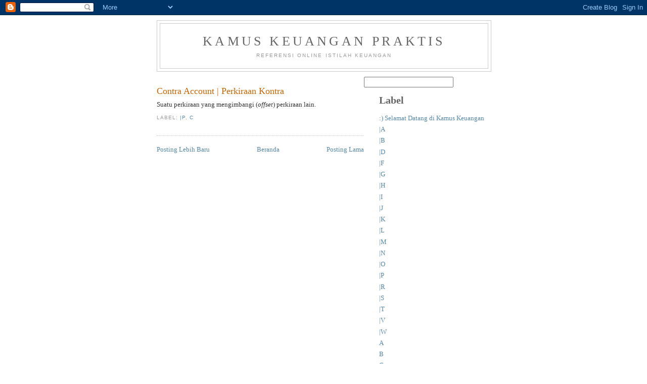

--- FILE ---
content_type: text/html; charset=UTF-8
request_url: http://kamus.keuanganpraktis.com/2009/08/contra-account-perkiraan-kontra.html
body_size: 10185
content:
<!DOCTYPE html>
<html dir='ltr' xmlns='http://www.w3.org/1999/xhtml' xmlns:b='http://www.google.com/2005/gml/b' xmlns:data='http://www.google.com/2005/gml/data' xmlns:expr='http://www.google.com/2005/gml/expr'>
<head>
<link href='https://www.blogger.com/static/v1/widgets/2944754296-widget_css_bundle.css' rel='stylesheet' type='text/css'/>
<link href='http://kamus.keuanganpraktis.com/2009/08/contra-account-perkiraan-kontra.html' rel='canonical'/>
<meta content='text/html; charset=UTF-8' http-equiv='Content-Type'/>
<meta content='blogger' name='generator'/>
<link href='http://kamus.keuanganpraktis.com/favicon.ico' rel='icon' type='image/x-icon'/>
<link href='http://kamus.keuanganpraktis.com/2009/08/contra-account-perkiraan-kontra.html' rel='canonical'/>
<link rel="alternate" type="application/atom+xml" title="Kamus Keuangan Praktis - Atom" href="http://kamus.keuanganpraktis.com/feeds/posts/default" />
<link rel="alternate" type="application/rss+xml" title="Kamus Keuangan Praktis - RSS" href="http://kamus.keuanganpraktis.com/feeds/posts/default?alt=rss" />
<link rel="service.post" type="application/atom+xml" title="Kamus Keuangan Praktis - Atom" href="https://www.blogger.com/feeds/1040211532581723999/posts/default" />

<link rel="alternate" type="application/atom+xml" title="Kamus Keuangan Praktis - Atom" href="http://kamus.keuanganpraktis.com/feeds/8698011980279025624/comments/default" />
<!--Can't find substitution for tag [blog.ieCssRetrofitLinks]-->
<meta content='http://kamus.keuanganpraktis.com/2009/08/contra-account-perkiraan-kontra.html' property='og:url'/>
<meta content='Contra Account | Perkiraan Kontra' property='og:title'/>
<meta content='Suatu perkiraan yang mengimbangi ( offset ) perkiraan lain.' property='og:description'/>
<title>Contra Account | Perkiraan Kontra | Kamus Keuangan Praktis</title>
<meta content='Contra Account | Perkiraan Kontra, kamus keuangan, dictionary, financial dictionary, financial dictionary online, referensi online, kamus, kamus keuangan praktis, keuanganpraktis, istilah keuangan, istilah perbankan, keuangan praktis, keuangan, bisnis, perbankan' name='keywords'/>
<meta content='text/html; charset=UTF-8' http-equiv='Content-Type'/>
<meta content='true' name='MSSmartTagsPreventParsing'/>
<meta content='blogger' name='generator'/>
<meta name='google' value='notranslate'/>
<meta content='Referensi Online Praktis Istilah Keuangan dan Perbankan' name='abstract'/>
<meta content='100' name='alexa'/>
<meta content='kamus,keuangan,praktis' name='classification'/>
<meta content='all, index, follow' name='googlebot'/>
<meta content='10' name='pagerank™'/>
<meta content='1, 2, 3, 10, 11, ATF' name='serps'/>
<meta content='Kamus Keuangan Praktis | Referensi Online Praktis Istilah Keuangan' name='subject'/>
<meta content='noodp' name='robots'/>
<meta content='Widyarfendhi' name='author'/>
<meta content='Media Tata Utama' name='copyright'/>
<meta content='index, follow' name='robots'/>
<meta content='id' name='language'/>
<meta content='id' name='geo.country'/>
<meta content='global' name='distribution'/>
<meta content='1 days' name='revisit-after'/>
<meta content='Indonesia' name='geo.placename'/>
<link href='http://kamus.keuanganpraktis.com/rss.xml ' rel='alternate' title='RSS' type='application/rss+xml'/>
<link href='http://kamus.keuanganpraktis.com/2009/08/contra-account-perkiraan-kontra.html' rel='canonical'/>
<meta content='fp/nwB31oKF1MVg7YOWPCRoDgX5RsudWNa06F6UTv9I=' name='verify-v1'/>
<!-- <b:include data='blog' name='all-head-content'/> <title><data:blog.pageTitle/></title> -->
<style id='page-skin-1' type='text/css'><!--
/*
-----------------------------------------------
Blogger Template Style
Name:     Minima
Designer: Douglas Bowman
URL:      www.stopdesign.com
Date:     26 Feb 2004
Updated by: Blogger Team
----------------------------------------------- */
/* Variable definitions
====================
<Variable name="bgcolor" description="Page Background Color"
type="color" default="#fff">
<Variable name="textcolor" description="Text Color"
type="color" default="#333">
<Variable name="linkcolor" description="Link Color"
type="color" default="#58a">
<Variable name="pagetitlecolor" description="Blog Title Color"
type="color" default="#666">
<Variable name="descriptioncolor" description="Blog Description Color"
type="color" default="#999">
<Variable name="titlecolor" description="Post Title Color"
type="color" default="#c60">
<Variable name="bordercolor" description="Border Color"
type="color" default="#ccc">
<Variable name="sidebarcolor" description="Sidebar Title Color"
type="color" default="#999">
<Variable name="sidebartextcolor" description="Sidebar Text Color"
type="color" default="#666">
<Variable name="visitedlinkcolor" description="Visited Link Color"
type="color" default="#999">
<Variable name="bodyfont" description="Text Font"
type="font" default="normal normal 100% Georgia, Serif">
<Variable name="headerfont" description="Sidebar Title Font"
type="font"
default="normal normal 78% 'Trebuchet MS',Trebuchet,Arial,Verdana,Sans-serif">
<Variable name="pagetitlefont" description="Blog Title Font"
type="font"
default="normal normal 200% Georgia, Serif">
<Variable name="descriptionfont" description="Blog Description Font"
type="font"
default="normal normal 78% 'Trebuchet MS', Trebuchet, Arial, Verdana, Sans-serif">
<Variable name="postfooterfont" description="Post Footer Font"
type="font"
default="normal normal 78% 'Trebuchet MS', Trebuchet, Arial, Verdana, Sans-serif">
<Variable name="startSide" description="Side where text starts in blog language"
type="automatic" default="left">
<Variable name="endSide" description="Side where text ends in blog language"
type="automatic" default="right">
*/
/* Use this with templates/template-twocol.html */
body {
background:#ffffff;
margin:0;
color:#333333;
font:x-small Georgia Serif;
font-size/* */:/**/small;
font-size: /**/small;
text-align: center;
}
a:link {
color:#5588aa;
text-decoration:none;
}
a:visited {
color:#999999;
text-decoration:none;
}
a:hover {
color:#cc6600;
text-decoration:underline;
}
a img {
border-width:0;
}
/* Header
-----------------------------------------------
*/
#header-wrapper {
width:660px;
margin:0 auto 10px;
border:1px solid #cccccc;
}
#header-inner {
background-position: center;
margin-left: auto;
margin-right: auto;
}
#header {
margin: 5px;
border: 1px solid #cccccc;
text-align: center;
color:#666666;
}
#header h1 {
margin:5px 5px 0;
padding:15px 20px .25em;
line-height:1.2em;
text-transform:uppercase;
letter-spacing:.2em;
font: normal normal 200% Georgia, Serif;
}
#header a {
color:#666666;
text-decoration:none;
}
#header a:hover {
color:#666666;
}
#header .description {
margin:0 5px 5px;
padding:0 20px 15px;
max-width:700px;
text-transform:uppercase;
letter-spacing:.2em;
line-height: 1.4em;
font: normal normal 78% 'Trebuchet MS', Trebuchet, Arial, Verdana, Sans-serif;
color: #999999;
}
#header img {
margin-left: auto;
margin-right: auto;
}
/* Outer-Wrapper
----------------------------------------------- */
#outer-wrapper {
width: 660px;
margin:0 auto;
padding:10px;
text-align:left;
font: normal normal 100% Georgia, Serif;
}
#main-wrapper {
width: 410px;
float: left;
word-wrap: break-word; /* fix for long text breaking sidebar float in IE */
overflow: hidden;     /* fix for long non-text content breaking IE sidebar float */
}
#sidebar-wrapper {
width: 220px;
float: right;
word-wrap: break-word; /* fix for long text breaking sidebar float in IE */
overflow: hidden;      /* fix for long non-text content breaking IE sidebar float */
}
<!--search-->
#rss_search{
position:absolute;
top:0;
right:0;
height:105px;
width:160px;
border:0px red solid;
}
<!--/search-->
/* Headings
----------------------------------------------- */
h2 {
margin:1.5em 0 .75em;
font:normal normal 78% 'Trebuchet MS',Trebuchet,Arial,Verdana,Sans-serif;
line-height: 1.4em;
text-transform:uppercase;
letter-spacing:.2em;
color:#999999;
}
<!--search-->
/*************** RSS and Search ***************/
#rss_search .input {
position:absolute;
top:105px;
left:0px;
height:25px;
width:90px;
padding:0;
margin:0 0 0 0;
font-size:11px;
font-family: Arial, Verdana, Helvetica;
color:#000000;
border:none;
background:transparent;
}
#rss_search .submit{
cursor:pointer;
border:none;
background:transparent;
position:absolute;
top:95px;
right:75px;
height:25px;
<!--	width:170px; -->
width:30px;
}
#rss_search a.rss{
position:absolute;
display:block;
padding:0;margin:0;
top:0px;
right:0px;
<!--	width:90px; -->
width:25px;
<!--	height:90px; -->
height:105px;
background:url('http://i593.photobucket.com/albums/tt11/fendhi_bucket/fendhi_redlight_image/bg_rss.jpg') no-repeat 100px 0;
}
#rss_search a.rss:hover{
background:url('http://i593.photobucket.com/albums/tt11/fendhi_bucket/fendhi_redlight_image/bg_rss.jpg') no-repeat 0 0;
}
<!--/search-->
/* Posts
-----------------------------------------------
*/
h2.date-header {
margin:1.5em 0 .5em;
}
.post {
margin:.5em 0 1.5em;
border-bottom:1px dotted #cccccc;
padding-bottom:1.5em;
}
.post h3 {
margin:.25em 0 0;
padding:0 0 4px;
font-size:140%;
font-weight:normal;
line-height:1.4em;
color:#cc6600;
}
.post h3 a, .post h3 a:visited, .post h3 strong {
display:block;
text-decoration:none;
color:#cc6600;
font-weight:normal;
}
.post h3 strong, .post h3 a:hover {
color:#333333;
}
.post-body {
margin:0 0 .75em;
line-height:1.6em;
}
.post-body blockquote {
line-height:1.3em;
}
.post-footer {
margin: .75em 0;
color:#999999;
text-transform:uppercase;
letter-spacing:.1em;
font: normal normal 78% 'Trebuchet MS', Trebuchet, Arial, Verdana, Sans-serif;
line-height: 1.4em;
}
.comment-link {
margin-left:.6em;
}
.post img {
padding:4px;
border:1px solid #cccccc;
}
.post blockquote {
margin:1em 20px;
}
.post blockquote p {
margin:.75em 0;
}
/* Comments
----------------------------------------------- */
#comments h4 {
margin:1em 0;
font-weight: bold;
line-height: 1.4em;
text-transform:uppercase;
letter-spacing:.2em;
color: #999999;
}
#comments-block {
margin:1em 0 1.5em;
line-height:1.6em;
}
#comments-block .comment-author {
margin:.5em 0;
}
#comments-block .comment-body {
margin:.25em 0 0;
}
#comments-block .comment-footer {
margin:-.25em 0 2em;
line-height: 1.4em;
text-transform:uppercase;
letter-spacing:.1em;
}
#comments-block .comment-body p {
margin:0 0 .75em;
}
.deleted-comment {
font-style:italic;
color:gray;
}
#blog-pager-newer-link {
float: left;
}
#blog-pager-older-link {
float: right;
}
#blog-pager {
text-align: center;
}
.feed-links {
clear: both;
line-height: 2.5em;
}
/* Sidebar Content
----------------------------------------------- */
.sidebar {
color: #666666;
line-height: 1.5em;
}
.sidebar ul {
list-style:none;
margin:0 0 0;
padding:0 0 0;
}
.sidebar li {
margin:0;
padding-top:0;
padding-right:0;
padding-bottom:.25em;
padding-left:15px;
text-indent:-15px;
line-height:1.5em;
}
.sidebar .widget, .main .widget {
border-bottom:1px dotted #cccccc;
margin:0 0 1.5em;
padding:0 0 1.5em;
}
.main .Blog {
border-bottom-width: 0;
}
/* Profile
----------------------------------------------- */
.profile-img {
float: left;
margin-top: 0;
margin-right: 5px;
margin-bottom: 5px;
margin-left: 0;
padding: 4px;
border: 1px solid #cccccc;
}
.profile-data {
margin:0;
text-transform:uppercase;
letter-spacing:.1em;
font: normal normal 78% 'Trebuchet MS', Trebuchet, Arial, Verdana, Sans-serif;
color: #999999;
font-weight: bold;
line-height: 1.6em;
}
.profile-datablock {
margin:.5em 0 .5em;
}
.profile-textblock {
margin: 0.5em 0;
line-height: 1.6em;
}
.profile-link {
font: normal normal 78% 'Trebuchet MS', Trebuchet, Arial, Verdana, Sans-serif;
text-transform: uppercase;
letter-spacing: .1em;
}
/* Footer
----------------------------------------------- */
#footer {
width:660px;
clear:both;
margin:0 auto;
padding-top:15px;
line-height: 1.6em;
text-transform:uppercase;
letter-spacing:.1em;
text-align: center;
}

--></style>
<link href='https://www.blogger.com/dyn-css/authorization.css?targetBlogID=1040211532581723999&amp;zx=8c81cb5b-e2e7-4896-a0eb-36049acf33e2' media='none' onload='if(media!=&#39;all&#39;)media=&#39;all&#39;' rel='stylesheet'/><noscript><link href='https://www.blogger.com/dyn-css/authorization.css?targetBlogID=1040211532581723999&amp;zx=8c81cb5b-e2e7-4896-a0eb-36049acf33e2' rel='stylesheet'/></noscript>
<meta name='google-adsense-platform-account' content='ca-host-pub-1556223355139109'/>
<meta name='google-adsense-platform-domain' content='blogspot.com'/>

</head>
<body>
<div class='navbar section' id='navbar'><div class='widget Navbar' data-version='1' id='Navbar1'><script type="text/javascript">
    function setAttributeOnload(object, attribute, val) {
      if(window.addEventListener) {
        window.addEventListener('load',
          function(){ object[attribute] = val; }, false);
      } else {
        window.attachEvent('onload', function(){ object[attribute] = val; });
      }
    }
  </script>
<div id="navbar-iframe-container"></div>
<script type="text/javascript" src="https://apis.google.com/js/platform.js"></script>
<script type="text/javascript">
      gapi.load("gapi.iframes:gapi.iframes.style.bubble", function() {
        if (gapi.iframes && gapi.iframes.getContext) {
          gapi.iframes.getContext().openChild({
              url: 'https://www.blogger.com/navbar/1040211532581723999?po\x3d8698011980279025624\x26origin\x3dhttp://kamus.keuanganpraktis.com',
              where: document.getElementById("navbar-iframe-container"),
              id: "navbar-iframe"
          });
        }
      });
    </script><script type="text/javascript">
(function() {
var script = document.createElement('script');
script.type = 'text/javascript';
script.src = '//pagead2.googlesyndication.com/pagead/js/google_top_exp.js';
var head = document.getElementsByTagName('head')[0];
if (head) {
head.appendChild(script);
}})();
</script>
</div></div>
<div id='outer-wrapper'><div id='wrap2'>
<!-- skip links for text browsers -->
<span id='skiplinks' style='display:none;'>
<a href='#main'>skip to main </a> |
      <a href='#sidebar'>skip to sidebar</a>
</span>
<div id='header-wrapper'>
<div class='header section' id='header'><div class='widget Header' data-version='1' id='Header1'>
<div id='header-inner'>
<div class='titlewrapper'>
<h1 class='title'>
<a href='http://kamus.keuanganpraktis.com/'>
Kamus Keuangan Praktis
</a>
</h1>
</div>
<div class='descriptionwrapper'>
<p class='description'><span>Referensi online istilah keuangan</span></p>
</div>
</div>
</div></div>
</div>
<div id='content-wrapper'>
<div id='crosscol-wrapper' style='text-align:center'>
<div class='crosscol no-items section' id='crosscol'></div>
</div>
<div id='main-wrapper'>
<div class='main section' id='main'><div class='widget Blog' data-version='1' id='Blog1'>
<div class='blog-posts hfeed'>
<!--Can't find substitution for tag [defaultAdStart]-->
<h2 class='date-header'>
</h2>
<div class='post hentry uncustomized-post-template'>
<a name='8698011980279025624'></a>
<h3 class='post-title entry-title'>
<a href='http://kamus.keuanganpraktis.com/2009/08/contra-account-perkiraan-kontra.html'>Contra Account | Perkiraan Kontra</a>
</h3>
<div class='post-header-line-1'></div>
<div class='post-body entry-content'>
Suatu perkiraan yang mengimbangi (<span style="font-style:italic;">offset</span>) perkiraan lain.
<div style='clear: both;'></div>
</div>
<div class='post-footer'>
<div class='post-footer-line post-footer-line-1'>
<span class='reaction-buttons'>
</span>
<span class='star-ratings'>
</span>
<span class='post-comment-link'>
</span>
<span class='post-backlinks post-comment-link'>
</span>
<span class='post-icons'>
<span class='item-control blog-admin pid-1109440570'>
<a href='https://www.blogger.com/post-edit.g?blogID=1040211532581723999&postID=8698011980279025624&from=pencil' title='Edit Entri'>
<img alt='' class='icon-action' height='18' src='https://resources.blogblog.com/img/icon18_edit_allbkg.gif' width='18'/>
</a>
</span>
</span>
</div>
<div class='post-footer-line post-footer-line-2'>
<span class='post-labels'>
Label:
<a href='http://kamus.keuanganpraktis.com/search/label/%7CP' rel='tag'>|P</a>,
<a href='http://kamus.keuanganpraktis.com/search/label/C' rel='tag'>C</a>
</span>
</div>
<div class='post-footer-line post-footer-line-3'>
<span class='post-location'>
</span>
</div>
</div>
</div>
<div class='comments' id='comments'>
<a name='comments'></a>
</div>
<!--Can't find substitution for tag [adEnd]-->
</div>
<div class='blog-pager' id='blog-pager'>
<span id='blog-pager-newer-link'>
<a class='blog-pager-newer-link' href='http://kamus.keuanganpraktis.com/2009/08/contract-rate-of-interest-suku-bunga.html' id='Blog1_blog-pager-newer-link' title='Posting Lebih Baru'>Posting Lebih Baru</a>
</span>
<span id='blog-pager-older-link'>
<a class='blog-pager-older-link' href='http://kamus.keuanganpraktis.com/2009/08/continuous-budgeting-penganggaran.html' id='Blog1_blog-pager-older-link' title='Posting Lama'>Posting Lama</a>
</span>
<a class='home-link' href='http://kamus.keuanganpraktis.com/'>Beranda</a>
</div>
<div class='clear'></div>
<div class='post-feeds'>
</div>
</div></div>
</div>
<!-- Main Search -->
<div id='rss_search'>
<a class='rss' href='http://kamus.keuanganpraktis.com/rss.xml' target='_blank' title='RSS Feed'></a>
<form action='/search' id='mainsearchform' method='get'>
<input class='submit' type='submit' value=''/>
<input class='input' id='s' name='q' onfocus='doClear(this)' type='text' value=''/>
</form>
</div>
<!--/main search-->
<div id='sidebar-wrapper'>
<div class='sidebar section' id='sidebar'><div class='widget Label' data-version='1' id='Label1'>
<h2>Label</h2>
<div class='widget-content list-label-widget-content'>
<ul>
<li>
<a dir='ltr' href='http://kamus.keuanganpraktis.com/search/label/%3A%29%20Selamat%20Datang%20di%20Kamus%20Keuangan'>:) Selamat Datang di Kamus Keuangan</a>
</li>
<li>
<a dir='ltr' href='http://kamus.keuanganpraktis.com/search/label/%7CA'>|A</a>
</li>
<li>
<a dir='ltr' href='http://kamus.keuanganpraktis.com/search/label/%7CB'>|B</a>
</li>
<li>
<a dir='ltr' href='http://kamus.keuanganpraktis.com/search/label/%7CD'>|D</a>
</li>
<li>
<a dir='ltr' href='http://kamus.keuanganpraktis.com/search/label/%7CF'>|F</a>
</li>
<li>
<a dir='ltr' href='http://kamus.keuanganpraktis.com/search/label/%7CG'>|G</a>
</li>
<li>
<a dir='ltr' href='http://kamus.keuanganpraktis.com/search/label/%7CH'>|H</a>
</li>
<li>
<a dir='ltr' href='http://kamus.keuanganpraktis.com/search/label/%7CI'>|I</a>
</li>
<li>
<a dir='ltr' href='http://kamus.keuanganpraktis.com/search/label/%7CJ'>|J</a>
</li>
<li>
<a dir='ltr' href='http://kamus.keuanganpraktis.com/search/label/%7CK'>|K</a>
</li>
<li>
<a dir='ltr' href='http://kamus.keuanganpraktis.com/search/label/%7CL'>|L</a>
</li>
<li>
<a dir='ltr' href='http://kamus.keuanganpraktis.com/search/label/%7CM'>|M</a>
</li>
<li>
<a dir='ltr' href='http://kamus.keuanganpraktis.com/search/label/%7CN'>|N</a>
</li>
<li>
<a dir='ltr' href='http://kamus.keuanganpraktis.com/search/label/%7CO'>|O</a>
</li>
<li>
<a dir='ltr' href='http://kamus.keuanganpraktis.com/search/label/%7CP'>|P</a>
</li>
<li>
<a dir='ltr' href='http://kamus.keuanganpraktis.com/search/label/%7CR'>|R</a>
</li>
<li>
<a dir='ltr' href='http://kamus.keuanganpraktis.com/search/label/%7CS'>|S</a>
</li>
<li>
<a dir='ltr' href='http://kamus.keuanganpraktis.com/search/label/%7CT'>|T</a>
</li>
<li>
<a dir='ltr' href='http://kamus.keuanganpraktis.com/search/label/%7CV'>|V</a>
</li>
<li>
<a dir='ltr' href='http://kamus.keuanganpraktis.com/search/label/%7CW'>|W</a>
</li>
<li>
<a dir='ltr' href='http://kamus.keuanganpraktis.com/search/label/A'>A</a>
</li>
<li>
<a dir='ltr' href='http://kamus.keuanganpraktis.com/search/label/B'>B</a>
</li>
<li>
<a dir='ltr' href='http://kamus.keuanganpraktis.com/search/label/C'>C</a>
</li>
<li>
<a dir='ltr' href='http://kamus.keuanganpraktis.com/search/label/D'>D</a>
</li>
<li>
<a dir='ltr' href='http://kamus.keuanganpraktis.com/search/label/F'>F</a>
</li>
<li>
<a dir='ltr' href='http://kamus.keuanganpraktis.com/search/label/I'>I</a>
</li>
<li>
<a dir='ltr' href='http://kamus.keuanganpraktis.com/search/label/L'>L</a>
</li>
<li>
<a dir='ltr' href='http://kamus.keuanganpraktis.com/search/label/P'>P</a>
</li>
</ul>
<div class='clear'></div>
</div>
</div><div class='widget Followers' data-version='1' id='Followers1'>
<h2 class='title'>Pengikut</h2>
<div class='widget-content'>
<div id='Followers1-wrapper'>
<div style='margin-right:2px;'>
<div><script type="text/javascript" src="https://apis.google.com/js/platform.js"></script>
<div id="followers-iframe-container"></div>
<script type="text/javascript">
    window.followersIframe = null;
    function followersIframeOpen(url) {
      gapi.load("gapi.iframes", function() {
        if (gapi.iframes && gapi.iframes.getContext) {
          window.followersIframe = gapi.iframes.getContext().openChild({
            url: url,
            where: document.getElementById("followers-iframe-container"),
            messageHandlersFilter: gapi.iframes.CROSS_ORIGIN_IFRAMES_FILTER,
            messageHandlers: {
              '_ready': function(obj) {
                window.followersIframe.getIframeEl().height = obj.height;
              },
              'reset': function() {
                window.followersIframe.close();
                followersIframeOpen("https://www.blogger.com/followers/frame/1040211532581723999?colors\x3dCgt0cmFuc3BhcmVudBILdHJhbnNwYXJlbnQaByM2NjY2NjYiByM1NTg4YWEqByNmZmZmZmYyByNjYzY2MDA6ByM2NjY2NjZCByM1NTg4YWFKByM5OTk5OTlSByM1NTg4YWFaC3RyYW5zcGFyZW50\x26pageSize\x3d21\x26hl\x3did\x26origin\x3dhttp://kamus.keuanganpraktis.com");
              },
              'open': function(url) {
                window.followersIframe.close();
                followersIframeOpen(url);
              }
            }
          });
        }
      });
    }
    followersIframeOpen("https://www.blogger.com/followers/frame/1040211532581723999?colors\x3dCgt0cmFuc3BhcmVudBILdHJhbnNwYXJlbnQaByM2NjY2NjYiByM1NTg4YWEqByNmZmZmZmYyByNjYzY2MDA6ByM2NjY2NjZCByM1NTg4YWFKByM5OTk5OTlSByM1NTg4YWFaC3RyYW5zcGFyZW50\x26pageSize\x3d21\x26hl\x3did\x26origin\x3dhttp://kamus.keuanganpraktis.com");
  </script></div>
</div>
</div>
<div class='clear'></div>
</div>
</div><div class='widget BlogArchive' data-version='1' id='BlogArchive1'>
<h2>Arsip Blog</h2>
<div class='widget-content'>
<div id='ArchiveList'>
<div id='BlogArchive1_ArchiveList'>
<ul class='hierarchy'>
<li class='archivedate collapsed'>
<a class='toggle' href='javascript:void(0)'>
<span class='zippy'>

        &#9658;&#160;
      
</span>
</a>
<a class='post-count-link' href='http://kamus.keuanganpraktis.com/2010/'>
2010
</a>
<span class='post-count' dir='ltr'>(5)</span>
<ul class='hierarchy'>
<li class='archivedate collapsed'>
<a class='toggle' href='javascript:void(0)'>
<span class='zippy'>

        &#9658;&#160;
      
</span>
</a>
<a class='post-count-link' href='http://kamus.keuanganpraktis.com/2010/02/'>
Februari
</a>
<span class='post-count' dir='ltr'>(5)</span>
</li>
</ul>
</li>
</ul>
<ul class='hierarchy'>
<li class='archivedate expanded'>
<a class='toggle' href='javascript:void(0)'>
<span class='zippy toggle-open'>

        &#9660;&#160;
      
</span>
</a>
<a class='post-count-link' href='http://kamus.keuanganpraktis.com/2009/'>
2009
</a>
<span class='post-count' dir='ltr'>(335)</span>
<ul class='hierarchy'>
<li class='archivedate collapsed'>
<a class='toggle' href='javascript:void(0)'>
<span class='zippy'>

        &#9658;&#160;
      
</span>
</a>
<a class='post-count-link' href='http://kamus.keuanganpraktis.com/2009/10/'>
Oktober
</a>
<span class='post-count' dir='ltr'>(13)</span>
</li>
</ul>
<ul class='hierarchy'>
<li class='archivedate collapsed'>
<a class='toggle' href='javascript:void(0)'>
<span class='zippy'>

        &#9658;&#160;
      
</span>
</a>
<a class='post-count-link' href='http://kamus.keuanganpraktis.com/2009/09/'>
September
</a>
<span class='post-count' dir='ltr'>(102)</span>
</li>
</ul>
<ul class='hierarchy'>
<li class='archivedate expanded'>
<a class='toggle' href='javascript:void(0)'>
<span class='zippy toggle-open'>

        &#9660;&#160;
      
</span>
</a>
<a class='post-count-link' href='http://kamus.keuanganpraktis.com/2009/08/'>
Agustus
</a>
<span class='post-count' dir='ltr'>(220)</span>
<ul class='posts'>
<li><a href='http://kamus.keuanganpraktis.com/2009/08/kamus-keuangan.html'>Kamus Keuangan</a></li>
<li><a href='http://kamus.keuanganpraktis.com/2009/08/carrying-cost.html'>Carrying Cost</a></li>
<li><a href='http://kamus.keuanganpraktis.com/2009/08/current-ratio-rasio-lancar_31.html'>Current Ratio | Rasio Lancar</a></li>
<li><a href='http://kamus.keuanganpraktis.com/2009/08/characteristic-line-garis-karakteristik.html'>Characteristic Line | Garis Karakteristik</a></li>
<li><a href='http://kamus.keuanganpraktis.com/2009/08/capitalization-kapitalisasi.html'>Capitalization | Kapitalisasi</a></li>
<li><a href='http://kamus.keuanganpraktis.com/2009/08/capital-surplus-kelebihan-modal.html'>Capital Surplus | Kelebihan Modal</a></li>
<li><a href='http://kamus.keuanganpraktis.com/2009/08/capital-structure-struktur-modal.html'>Capital Structure | Struktur Modal</a></li>
<li><a href='http://kamus.keuanganpraktis.com/2009/08/capital-rationing.html'>Capital Rationing</a></li>
<li><a href='http://kamus.keuanganpraktis.com/2009/08/capital-market-line.html'>Capital Market Line</a></li>
<li><a href='http://kamus.keuanganpraktis.com/2009/08/capital-market-pasar-modal.html'>Capital Market | Pasar Modal</a></li>
<li><a href='http://kamus.keuanganpraktis.com/2009/08/capital-gain.html'>Capital Gain</a></li>
<li><a href='http://kamus.keuanganpraktis.com/2009/08/capital-consumption-adjustment.html'>Capital Consumption Adjustment | Penyesuaian Konsu...</a></li>
<li><a href='http://kamus.keuanganpraktis.com/2009/08/capital-budgeting-penganggaran-modal.html'>Capital Budgeting | Penganggaran Modal</a></li>
<li><a href='http://kamus.keuanganpraktis.com/2009/08/capital-budget-anggaran-modal.html'>Capital Budget | Anggaran Modal</a></li>
<li><a href='http://kamus.keuanganpraktis.com/2009/08/capital-asset-pricing-model-capm.html'>Capital Asset Pricing Model (CAPM)</a></li>
<li><a href='http://kamus.keuanganpraktis.com/2009/08/capital-modal.html'>Capital | Modal</a></li>
<li><a href='http://kamus.keuanganpraktis.com/2009/08/changes-in-fixed-assets-perubahan.html'>Changes in Fixed Assets | Perubahan Aktiva Tetap</a></li>
<li><a href='http://kamus.keuanganpraktis.com/2009/08/call-provision-provisi-beli.html'>Call Provision | Provisi Beli</a></li>
<li><a href='http://kamus.keuanganpraktis.com/2009/08/call-protected.html'>Call Protected</a></li>
<li><a href='http://kamus.keuanganpraktis.com/2009/08/call-price-of-bond-harga-beli-obligasi.html'>Call Price of a Bond | Harga beli Obligasi</a></li>
<li><a href='http://kamus.keuanganpraktis.com/2009/08/call-premium-premium-beli.html'>Call Premium | Premium Beli</a></li>
<li><a href='http://kamus.keuanganpraktis.com/2009/08/call-option-opsi-beli.html'>Call Option | Opsi Beli</a></li>
<li><a href='http://kamus.keuanganpraktis.com/2009/08/callable-dapat-dibeli-kembali.html'>Callable | Dapat Dibeli Kembali</a></li>
<li><a href='http://kamus.keuanganpraktis.com/2009/08/current-ratio-rasio-lancar.html'>Current Ratio | Rasio Lancar</a></li>
<li><a href='http://kamus.keuanganpraktis.com/2009/08/current-liabilities-kewajiban-lancar.html'>Current Liabilities | Kewajiban Lancar</a></li>
<li><a href='http://kamus.keuanganpraktis.com/2009/08/current-cost-biaya-masa-berjalan.html'>Current Cost | Biaya Masa Berjalan</a></li>
<li><a href='http://kamus.keuanganpraktis.com/2009/08/current-asset-aktiva-lancar.html'>Current Asset | Aktiva Lancar</a></li>
<li><a href='http://kamus.keuanganpraktis.com/2009/08/cummulative-preferred-stock-saham.html'>Cummulative Preferred Stock | Saham Preferan Kumul...</a></li>
<li><a href='http://kamus.keuanganpraktis.com/2009/08/credit-memorandum-nota-kredit.html'>Credit Memorandum | Nota Kredit</a></li>
<li><a href='http://kamus.keuanganpraktis.com/2009/08/credit-kredit.html'>Credit | Kredit</a></li>
<li><a href='http://kamus.keuanganpraktis.com/2009/08/cost-volume-profit-chart-bagan-biaya.html'>Cost-Volume-Profit Chart | Bagan Biaya-Volume-Laba</a></li>
<li><a href='http://kamus.keuanganpraktis.com/2009/08/cost-volume-profit-analysis-analisis.html'>Cost-Volume-Profit Analysis | Analisis Biaya-Volum...</a></li>
<li><a href='http://kamus.keuanganpraktis.com/2009/08/cost-biaya.html'>Cost | Biaya</a></li>
<li><a href='http://kamus.keuanganpraktis.com/2009/08/cost-principle-prinsip-harga-perolehan.html'>Cost Principle | Prinsip Harga Perolehan</a></li>
<li><a href='http://kamus.keuanganpraktis.com/2009/08/cost-of-production-report-laporan-biaya.html'>Cost of Production Report | Laporan Biaya Produksi</a></li>
<li><a href='http://kamus.keuanganpraktis.com/2009/08/cost-of-merchandise-sold-harga-pokok.html'>Cost of Merchandise Sold | Harga Pokok Barang Terjual</a></li>
<li><a href='http://kamus.keuanganpraktis.com/2009/08/cost-of-good-sold-harga-pokok-penjualan.html'>Cost of Good Sold | Harga Pokok Penjualan</a></li>
<li><a href='http://kamus.keuanganpraktis.com/2009/08/cost-method-metode-harga-perolehan.html'>Cost Method | Metode Harga Perolehan</a></li>
<li><a href='http://kamus.keuanganpraktis.com/2009/08/cost-ledger-buku-tambahan-biaya.html'>Cost Ledger | Buku Tambahan Biaya</a></li>
<li><a href='http://kamus.keuanganpraktis.com/2009/08/cost-center-pusat-biaya.html'>Cost Center | Pusat Biaya</a></li>
<li><a href='http://kamus.keuanganpraktis.com/2009/08/cost-behaviour-perilaku-biaya.html'>Cost Behaviour | Perilaku Biaya</a></li>
<li><a href='http://kamus.keuanganpraktis.com/2009/08/cost-accounting-system-sistem-akuntansi.html'>Cost Accounting System | Sistem Akuntansi Biaya</a></li>
<li><a href='http://kamus.keuanganpraktis.com/2009/08/corporation-perseroan.html'>Corporation | Perseroan</a></li>
<li><a href='http://kamus.keuanganpraktis.com/2009/08/conversion-cost-biaya-konversi.html'>Conversion Cost | Biaya Konversi</a></li>
<li><a href='http://kamus.keuanganpraktis.com/2009/08/controlling-account-perkiraan.html'>Controlling Account | Perkiraan Pengendalian</a></li>
<li><a href='http://kamus.keuanganpraktis.com/2009/08/controller-kontroler.html'>Controller | Kontroler</a></li>
<li><a href='http://kamus.keuanganpraktis.com/2009/08/controllable-cost-biaya-yang-dapat.html'>Controllable Cost | Biaya yang Dapat Dikendalikan</a></li>
<li><a href='http://kamus.keuanganpraktis.com/2009/08/control-pengendalian.html'>Control | Pengendalian</a></li>
<li><a href='http://kamus.keuanganpraktis.com/2009/08/contribution-margin-ratio-rasio-marjin.html'>Contribution Margin Ratio | Rasio Marjin Kontribusi</a></li>
<li><a href='http://kamus.keuanganpraktis.com/2009/08/contribution-margin-analysis-analisis.html'>Contribution Margin Analysis | Analisis Marjin Kon...</a></li>
<li><a href='http://kamus.keuanganpraktis.com/2009/08/contribution-margin-marjin-kontribusi.html'>Contribution Margin | Marjin Kontribusi</a></li>
<li><a href='http://kamus.keuanganpraktis.com/2009/08/contract-rate-of-interest-suku-bunga.html'>Contract Rate of Interest | Suku Bunga Kontrak</a></li>
<li><a href='http://kamus.keuanganpraktis.com/2009/08/contra-account-perkiraan-kontra.html'>Contra Account | Perkiraan Kontra</a></li>
<li><a href='http://kamus.keuanganpraktis.com/2009/08/continuous-budgeting-penganggaran.html'>Continuous Budgeting | Penganggaran Berkelanjutan</a></li>
<li><a href='http://kamus.keuanganpraktis.com/2009/08/contigent-liability-kewajiban-kontijen.html'>Contigent Liability | Kewajiban Kontijen</a></li>
<li><a href='http://kamus.keuanganpraktis.com/2009/08/constant-dollar-dolar-konstan.html'>Constant Dollar | Dolar Konstan</a></li>
<li><a href='http://kamus.keuanganpraktis.com/2009/08/consolidation-konsolidasi.html'>Consolidation | Konsolidasi</a></li>
<li><a href='http://kamus.keuanganpraktis.com/2009/08/consolidated-statement-laporan.html'>Consolidated Statement | Laporan Konsolidasi</a></li>
<li><a href='http://kamus.keuanganpraktis.com/2009/08/consistency-konsistensi.html'>Consistency | Konsistensi</a></li>
<li><a href='http://kamus.keuanganpraktis.com/2009/08/conservatism-konservatisme.html'>Conservatism | Konservatisme</a></li>
<li><a href='http://kamus.keuanganpraktis.com/2009/08/composite-rate-depreciation-method.html'>Composite Rate Depreciation Method | Metode Penyus...</a></li>
<li><a href='http://kamus.keuanganpraktis.com/2009/08/completed-contract-method-metode.html'>Completed Contract Method | Metode Kontrak Selesai</a></li>
<li><a href='http://kamus.keuanganpraktis.com/2009/08/common-stock-saham-biasa.html'>Common Stock | Saham Biasa</a></li>
<li><a href='http://kamus.keuanganpraktis.com/2009/08/common-size-statement-laporan-dalam.html'>Common Size Statement | Laporan dalam Persentase</a></li>
<li><a href='http://kamus.keuanganpraktis.com/2009/08/codes-of-professional-conduct-kode.html'>Codes of Professional Conduct | Kode Perilaku Prof...</a></li>
<li><a href='http://kamus.keuanganpraktis.com/2009/08/closing-entry-ayat-jurnal-penutup.html'>Closing Entry | Ayat Jurnal Penutup</a></li>
<li><a href='http://kamus.keuanganpraktis.com/2009/08/check-register-register-cek.html'>Check Register | Register Cek</a></li>
<li><a href='http://kamus.keuanganpraktis.com/2009/08/chart-of-accounts-bagan-perkiraan.html'>Chart of Accounts | Bagan Perkiraan</a></li>
<li><a href='http://kamus.keuanganpraktis.com/2009/08/certified-public-accountant-cpa.html'>Certified Public Accountant (CPA) | Akuntansi Publ...</a></li>
<li><a href='http://kamus.keuanganpraktis.com/2009/08/cash-receipts-journal-jurnal-penerimaan.html'>Cash Receipts Journal | Jurnal Penerimaan Kas</a></li>
<li><a href='http://kamus.keuanganpraktis.com/2009/08/cash-payment-journal-jurnal-pengeluaran.html'>Cash Payment Journal | Jurnal Pengeluaran Kas</a></li>
<li><a href='http://kamus.keuanganpraktis.com/2009/08/cash-payback-period-periode.html'>Cash Payback Period | Periode Pengembalian Kas</a></li>
<li><a href='http://kamus.keuanganpraktis.com/2009/08/cash-flows-from-operating-activities.html'>Cash Flows from Operating Activities | Arus Kas da...</a></li>
<li><a href='http://kamus.keuanganpraktis.com/2009/08/cash-flow-from-investing-activities.html'>Cash Flow from Investing Activities | Arus Kas dar...</a></li>
<li><a href='http://kamus.keuanganpraktis.com/2009/08/cash-flow-from-financing-activities.html'>Cash Flow from Financing Activities | Arus Kas dar...</a></li>
<li><a href='http://kamus.keuanganpraktis.com/2009/08/cash-dividend-dividen-tunai.html'>Cash Dividend | Dividen Tunai</a></li>
<li><a href='http://kamus.keuanganpraktis.com/2009/08/cash-discount-diskon-kaspotongan-tunai.html'>Cash Discount | Diskon Kas/Potongan Tunai</a></li>
<li><a href='http://kamus.keuanganpraktis.com/2009/08/cash-basis-dasar-kas.html'>Cash Basis | Dasar Kas</a></li>
<li><a href='http://kamus.keuanganpraktis.com/2009/08/cash-kas.html'>Cash | Kas</a></li>
<li><a href='http://kamus.keuanganpraktis.com/2009/08/carrying-amount-jumlah-tercatat.html'>Carrying Amount | Jumlah Tercatat</a></li>
<li><a href='http://kamus.keuanganpraktis.com/2009/08/capital-stock-modal-saham.html'>Capital Stock | Modal Saham</a></li>
<li><a href='http://kamus.keuanganpraktis.com/2009/08/capital-rationing-pengalokasian-modal.html'>Capital Rationing | Pengalokasian Modal</a></li>
<li><a href='http://kamus.keuanganpraktis.com/2009/08/capital-lease-lease-modal.html'>Capital Lease | Lease Modal</a></li>
<li><a href='http://kamus.keuanganpraktis.com/2009/08/capital-investment-analysis-analisis.html'>Capital Investment Analysis | Analisis Investasi M...</a></li>
<li><a href='http://kamus.keuanganpraktis.com/2009/08/capital-expenditure-budget-anggaran.html'>Capital Expenditure Budget | Anggaran Pengeluaran ...</a></li>
<li><a href='http://kamus.keuanganpraktis.com/2009/08/capital-expenditure-pengeluaran-modal.html'>Capital Expenditure | Pengeluaran Modal</a></li>
<li><a href='http://kamus.keuanganpraktis.com/2009/08/by-laws-demi-hukum.html'>By Laws | Demi Hukum</a></li>
<li><a href='http://kamus.keuanganpraktis.com/2009/08/business-risk-risiko-bisnis.html'>Business Risk | Risiko Bisnis</a></li>
<li><a href='http://kamus.keuanganpraktis.com/2009/08/business-failure-kegagalan-bisnis.html'>Business Failure | Kegagalan Bisnis</a></li>
<li><a href='http://kamus.keuanganpraktis.com/2009/08/business-bisnis.html'>Business | Bisnis</a></li>
<li><a href='http://kamus.keuanganpraktis.com/2009/08/bubble-theory-teori-gelembung.html'>Bubble Theory | Teori Gelembung</a></li>
<li><a href='http://kamus.keuanganpraktis.com/2009/08/beta-risksystematic-risknon.html'>Beta Risk/Systematic Risk/Non-Diversification Risk...</a></li>
<li><a href='http://kamus.keuanganpraktis.com/2009/08/break-up-value.html'>Break Up Value</a></li>
<li><a href='http://kamus.keuanganpraktis.com/2009/08/break-even-analysis-analisis-titik.html'>Break Even Analysis | Analisis Titik Impas</a></li>
<li><a href='http://kamus.keuanganpraktis.com/2009/08/borrow-meminjam.html'>Borrow | Meminjam</a></li>
<li><a href='http://kamus.keuanganpraktis.com/2009/08/book-value-weights-bobot-nilai-buku.html'>Book Value Weights | Bobot Nilai Buku</a></li>
<li><a href='http://kamus.keuanganpraktis.com/2009/08/book-value-per-share-nilai-buku-per.html'>Book Value Per Share | Nilai Buku Per Saham</a></li>
<li><a href='http://kamus.keuanganpraktis.com/2009/08/book-value-of-equity-nilai-buku-ekuitas.html'>Book Value of Equity | Nilai Buku Ekuitas</a></li>
<li><a href='http://kamus.keuanganpraktis.com/2009/08/book-value-nilai-buku.html'>Book Value | Nilai Buku</a></li>
<li><a href='http://kamus.keuanganpraktis.com/2009/08/book-cashledger-cash.html'>Book Cash/Ledger Cash</a></li>
</ul>
</li>
</ul>
</li>
</ul>
</div>
</div>
<div class='clear'></div>
</div>
</div>
</div>
</div>
<!-- spacer for skins that want sidebar and main to be the same height-->
<div class='clear'>&#160;</div>
</div>
<!-- end content-wrapper -->
<div id='footer-wrapper'>
<div class='footer no-items section' id='footer'></div>
</div>
</div></div>
<!-- end outer-wrapper -->

<script type="text/javascript" src="https://www.blogger.com/static/v1/widgets/2028843038-widgets.js"></script>
<script type='text/javascript'>
window['__wavt'] = 'AOuZoY6usw3REocVHHifYG7sLi-QAhIrog:1769530381636';_WidgetManager._Init('//www.blogger.com/rearrange?blogID\x3d1040211532581723999','//kamus.keuanganpraktis.com/2009/08/contra-account-perkiraan-kontra.html','1040211532581723999');
_WidgetManager._SetDataContext([{'name': 'blog', 'data': {'blogId': '1040211532581723999', 'title': 'Kamus Keuangan Praktis', 'url': 'http://kamus.keuanganpraktis.com/2009/08/contra-account-perkiraan-kontra.html', 'canonicalUrl': 'http://kamus.keuanganpraktis.com/2009/08/contra-account-perkiraan-kontra.html', 'homepageUrl': 'http://kamus.keuanganpraktis.com/', 'searchUrl': 'http://kamus.keuanganpraktis.com/search', 'canonicalHomepageUrl': 'http://kamus.keuanganpraktis.com/', 'blogspotFaviconUrl': 'http://kamus.keuanganpraktis.com/favicon.ico', 'bloggerUrl': 'https://www.blogger.com', 'hasCustomDomain': true, 'httpsEnabled': true, 'enabledCommentProfileImages': true, 'gPlusViewType': 'FILTERED_POSTMOD', 'adultContent': false, 'analyticsAccountNumber': '', 'encoding': 'UTF-8', 'locale': 'id', 'localeUnderscoreDelimited': 'id', 'languageDirection': 'ltr', 'isPrivate': false, 'isMobile': false, 'isMobileRequest': false, 'mobileClass': '', 'isPrivateBlog': false, 'isDynamicViewsAvailable': true, 'feedLinks': '\x3clink rel\x3d\x22alternate\x22 type\x3d\x22application/atom+xml\x22 title\x3d\x22Kamus Keuangan Praktis - Atom\x22 href\x3d\x22http://kamus.keuanganpraktis.com/feeds/posts/default\x22 /\x3e\n\x3clink rel\x3d\x22alternate\x22 type\x3d\x22application/rss+xml\x22 title\x3d\x22Kamus Keuangan Praktis - RSS\x22 href\x3d\x22http://kamus.keuanganpraktis.com/feeds/posts/default?alt\x3drss\x22 /\x3e\n\x3clink rel\x3d\x22service.post\x22 type\x3d\x22application/atom+xml\x22 title\x3d\x22Kamus Keuangan Praktis - Atom\x22 href\x3d\x22https://www.blogger.com/feeds/1040211532581723999/posts/default\x22 /\x3e\n\n\x3clink rel\x3d\x22alternate\x22 type\x3d\x22application/atom+xml\x22 title\x3d\x22Kamus Keuangan Praktis - Atom\x22 href\x3d\x22http://kamus.keuanganpraktis.com/feeds/8698011980279025624/comments/default\x22 /\x3e\n', 'meTag': '', 'adsenseHostId': 'ca-host-pub-1556223355139109', 'adsenseHasAds': false, 'adsenseAutoAds': false, 'boqCommentIframeForm': true, 'loginRedirectParam': '', 'isGoogleEverywhereLinkTooltipEnabled': true, 'view': '', 'dynamicViewsCommentsSrc': '//www.blogblog.com/dynamicviews/4224c15c4e7c9321/js/comments.js', 'dynamicViewsScriptSrc': '//www.blogblog.com/dynamicviews/6e0d22adcfa5abea', 'plusOneApiSrc': 'https://apis.google.com/js/platform.js', 'disableGComments': true, 'interstitialAccepted': false, 'sharing': {'platforms': [{'name': 'Dapatkan link', 'key': 'link', 'shareMessage': 'Dapatkan link', 'target': ''}, {'name': 'Facebook', 'key': 'facebook', 'shareMessage': 'Bagikan ke Facebook', 'target': 'facebook'}, {'name': 'BlogThis!', 'key': 'blogThis', 'shareMessage': 'BlogThis!', 'target': 'blog'}, {'name': 'X', 'key': 'twitter', 'shareMessage': 'Bagikan ke X', 'target': 'twitter'}, {'name': 'Pinterest', 'key': 'pinterest', 'shareMessage': 'Bagikan ke Pinterest', 'target': 'pinterest'}, {'name': 'Email', 'key': 'email', 'shareMessage': 'Email', 'target': 'email'}], 'disableGooglePlus': true, 'googlePlusShareButtonWidth': 0, 'googlePlusBootstrap': '\x3cscript type\x3d\x22text/javascript\x22\x3ewindow.___gcfg \x3d {\x27lang\x27: \x27id\x27};\x3c/script\x3e'}, 'hasCustomJumpLinkMessage': false, 'jumpLinkMessage': 'Baca selengkapnya', 'pageType': 'item', 'postId': '8698011980279025624', 'pageName': 'Contra Account | Perkiraan Kontra', 'pageTitle': 'Kamus Keuangan Praktis: Contra Account | Perkiraan Kontra'}}, {'name': 'features', 'data': {}}, {'name': 'messages', 'data': {'edit': 'Edit', 'linkCopiedToClipboard': 'Tautan disalin ke papan klip!', 'ok': 'Oke', 'postLink': 'Tautan Pos'}}, {'name': 'template', 'data': {'name': 'custom', 'localizedName': 'Khusus', 'isResponsive': false, 'isAlternateRendering': false, 'isCustom': true}}, {'name': 'view', 'data': {'classic': {'name': 'classic', 'url': '?view\x3dclassic'}, 'flipcard': {'name': 'flipcard', 'url': '?view\x3dflipcard'}, 'magazine': {'name': 'magazine', 'url': '?view\x3dmagazine'}, 'mosaic': {'name': 'mosaic', 'url': '?view\x3dmosaic'}, 'sidebar': {'name': 'sidebar', 'url': '?view\x3dsidebar'}, 'snapshot': {'name': 'snapshot', 'url': '?view\x3dsnapshot'}, 'timeslide': {'name': 'timeslide', 'url': '?view\x3dtimeslide'}, 'isMobile': false, 'title': 'Contra Account | Perkiraan Kontra', 'description': 'Suatu perkiraan yang mengimbangi ( offset ) perkiraan lain.', 'url': 'http://kamus.keuanganpraktis.com/2009/08/contra-account-perkiraan-kontra.html', 'type': 'item', 'isSingleItem': true, 'isMultipleItems': false, 'isError': false, 'isPage': false, 'isPost': true, 'isHomepage': false, 'isArchive': false, 'isLabelSearch': false, 'postId': 8698011980279025624}}]);
_WidgetManager._RegisterWidget('_NavbarView', new _WidgetInfo('Navbar1', 'navbar', document.getElementById('Navbar1'), {}, 'displayModeFull'));
_WidgetManager._RegisterWidget('_HeaderView', new _WidgetInfo('Header1', 'header', document.getElementById('Header1'), {}, 'displayModeFull'));
_WidgetManager._RegisterWidget('_BlogView', new _WidgetInfo('Blog1', 'main', document.getElementById('Blog1'), {'cmtInteractionsEnabled': false, 'lightboxEnabled': true, 'lightboxModuleUrl': 'https://www.blogger.com/static/v1/jsbin/4049919853-lbx.js', 'lightboxCssUrl': 'https://www.blogger.com/static/v1/v-css/828616780-lightbox_bundle.css'}, 'displayModeFull'));
_WidgetManager._RegisterWidget('_LabelView', new _WidgetInfo('Label1', 'sidebar', document.getElementById('Label1'), {}, 'displayModeFull'));
_WidgetManager._RegisterWidget('_FollowersView', new _WidgetInfo('Followers1', 'sidebar', document.getElementById('Followers1'), {}, 'displayModeFull'));
_WidgetManager._RegisterWidget('_BlogArchiveView', new _WidgetInfo('BlogArchive1', 'sidebar', document.getElementById('BlogArchive1'), {'languageDirection': 'ltr', 'loadingMessage': 'Memuat\x26hellip;'}, 'displayModeFull'));
</script>
</body>
</html>